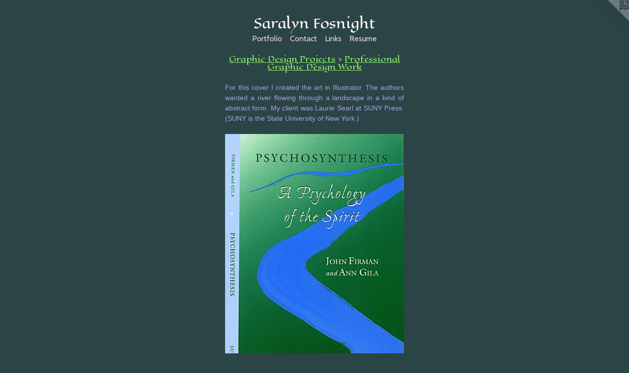

--- FILE ---
content_type: text/html;charset=utf-8
request_url: https://saralynfosnight.com/artwork/83133-Cover-art-for-Psychosynthesis.html
body_size: 3880
content:
<!doctype html><html class="no-js a-image mobile-title-align--center has-mobile-menu-icon--left l-simple p-artwork has-page-nav mobile-menu-align--center has-wall-text "><head><meta charset="utf-8" /><meta content="IE=edge" http-equiv="X-UA-Compatible" /><meta http-equiv="X-OPP-Site-Id" content="258" /><meta http-equiv="X-OPP-Revision" content="35" /><meta http-equiv="X-OPP-Locke-Environment" content="production" /><meta http-equiv="X-OPP-Locke-Release" content="v0.0.129" /><title>Saralyn Fosnight</title><link rel="canonical" href="https://saralynfosnight.com/artwork/83133-Cover-art-for-Psychosynthesis.html" /><meta content="website" property="og:type" /><meta property="og:url" content="https://saralynfosnight.com/artwork/83133-Cover-art-for-Psychosynthesis.html" /><meta property="og:title" content="Cover art for Psychosynthesis" /><meta content="width=device-width, initial-scale=1" name="viewport" /><link type="text/css" rel="stylesheet" href="//cdnjs.cloudflare.com/ajax/libs/normalize/3.0.2/normalize.min.css" /><link type="text/css" rel="stylesheet" media="only all" href="//maxcdn.bootstrapcdn.com/font-awesome/4.3.0/css/font-awesome.min.css" /><link type="text/css" rel="stylesheet" media="not all and (min-device-width: 600px) and (min-device-height: 600px)" href="/release/locke/production/v0.0.129/css/small.css" /><link type="text/css" rel="stylesheet" media="only all and (min-device-width: 600px) and (min-device-height: 600px)" href="/release/locke/production/v0.0.129/css/large-simple.css" /><link type="text/css" rel="stylesheet" media="not all and (min-device-width: 600px) and (min-device-height: 600px)" href="/r16071391070000000035/css/small-site.css" /><link type="text/css" rel="stylesheet" media="only all and (min-device-width: 600px) and (min-device-height: 600px)" href="/r16071391070000000035/css/large-site.css" /><link type="text/css" rel="stylesheet" media="only all and (min-device-width: 600px) and (min-device-height: 600px)" href="//fonts.googleapis.com/css?family=Cabin:400" /><link type="text/css" rel="stylesheet" media="only all and (min-device-width: 600px) and (min-device-height: 600px)" href="//fonts.googleapis.com/css?family=Eagle+Lake" /><link type="text/css" rel="stylesheet" media="not all and (min-device-width: 600px) and (min-device-height: 600px)" href="//fonts.googleapis.com/css?family=Cabin:400&amp;text=MENUHomePrtfliCnacLksRu" /><link type="text/css" rel="stylesheet" media="not all and (min-device-width: 600px) and (min-device-height: 600px)" href="//fonts.googleapis.com/css?family=Eagle+Lake&amp;text=Sarlyn%20Fosight" /><script>window.OPP = window.OPP || {};
OPP.modernMQ = 'only all';
OPP.smallMQ = 'not all and (min-device-width: 600px) and (min-device-height: 600px)';
OPP.largeMQ = 'only all and (min-device-width: 600px) and (min-device-height: 600px)';
OPP.downURI = '/x/2/5/8/258/.down';
OPP.gracePeriodURI = '/x/2/5/8/258/.grace_period';
OPP.imgL = function (img) {
  !window.lazySizes && img.onerror();
};
OPP.imgE = function (img) {
  img.onerror = img.onload = null;
  img.src = img.getAttribute('data-src');
  //img.srcset = img.getAttribute('data-srcset');
};</script><script src="/release/locke/production/v0.0.129/js/modernizr.js"></script><script src="/release/locke/production/v0.0.129/js/masonry.js"></script><script src="/release/locke/production/v0.0.129/js/respimage.js"></script><script src="/release/locke/production/v0.0.129/js/ls.aspectratio.js"></script><script src="/release/locke/production/v0.0.129/js/lazysizes.js"></script><script src="/release/locke/production/v0.0.129/js/large.js"></script><script src="/release/locke/production/v0.0.129/js/hammer.js"></script><script>if (!Modernizr.mq('only all')) { document.write('<link type="text/css" rel="stylesheet" href="/release/locke/production/v0.0.129/css/minimal.css">') }</script><style>.media-max-width {
  display: block;
}

@media (min-height: 1028px) {

  .media-max-width {
    max-width: 520.0px;
  }

}

@media (max-height: 1028px) {

  .media-max-width {
    max-width: 50.55555555555556vh;
  }

}</style></head><body><a class=" logo hidden--small" href="http://otherpeoplespixels.com/ref/saralynfosnight.com" title="Website by OtherPeoplesPixels" target="_blank"></a><header id="header"><a class=" site-title" href="/home.html"><span class=" site-title-text u-break-word">Saralyn Fosnight</span><div class=" site-title-media"></div></a><a id="mobile-menu-icon" class="mobile-menu-icon hidden--no-js hidden--large"><svg viewBox="0 0 21 17" width="21" height="17" fill="currentColor"><rect x="0" y="0" width="21" height="3" rx="0"></rect><rect x="0" y="7" width="21" height="3" rx="0"></rect><rect x="0" y="14" width="21" height="3" rx="0"></rect></svg></a></header><nav class=" hidden--large"><ul class=" site-nav"><li class="nav-item nav-home "><a class="nav-link " href="/home.html">Home</a></li><li class="nav-item expanded nav-museum "><a class="nav-link " href="/section/1302.html">Portfolio</a><ul><li class="nav-gallery nav-item expanded "><a class="nav-link " href="/section/369571-New-Work.html">New Work</a></li><li class="nav-item expanded nav-museum "><a class="nav-link " href="/section/241164-Crafty-Stuff.html">Crafty Stuff</a><ul><li class="nav-gallery nav-item "><a class="nav-link " href="/section/241165-Daybed-ensemble.html">Daybed ensemble</a></li></ul></li><li class="nav-item expanded nav-museum "><a class="nav-link " href="/section/2838-Graphic-Design-Projects.html">Graphic Design Projects</a><ul><li class="nav-gallery nav-item expanded "><a class="nav-link " href="/section/207327-Holiday-Card-Art.html">Holiday Card Art</a></li><li class="nav-gallery nav-item expanded "><a class="selected nav-link " href="/section/12673-Professional-Graphic-Design-Work.html">Professional Graphic Design Work</a></li><li class="nav-item expanded nav-museum "><a class="nav-link " href="/section/2841-Multi-page-Projects-in-InDesign.html">Multi-page Projects in InDesign</a><ul><li class="nav-gallery nav-item "><a class="nav-link " href="/section/2842-Lewis-and-Clark-project.html">Lewis and Clark project</a></li><li class="nav-gallery nav-item "><a class="nav-link " href="/section/2844-The-Migration-of-Starlings.html">The Migration of Starlings</a></li><li class="nav-gallery nav-item "><a class="nav-link " href="/section/2846-A-Visit-to-Forest-Home-Cemetery.html">A Visit to Forest Home Cemetery</a></li></ul></li><li class="nav-gallery nav-item expanded "><a class="nav-link " href="/section/28380000000.html">More Graphic Design Projects</a></li></ul></li><li class="nav-item expanded nav-museum "><a class="nav-link " href="/section/1305-Artists-Books.html">Artists' Books</a><ul><li class="nav-item nav-museum "><a class="nav-link " href="/section/2720-Working-Lives.html">Working/Lives</a><ul><li class="nav-gallery nav-item "><a class="nav-link " href="/section/3322-Interior-pages.html">Interior pages</a></li><li class="nav-gallery nav-item "><a class="nav-link " href="/section/27200000000.html">More Working/Lives</a></li></ul></li><li class="nav-item nav-museum "><a class="nav-link " href="/section/1341-Abel-s-Sister.html">Abel's Sister</a><ul><li class="nav-gallery nav-item "><a class="nav-link " href="/section/8297-Abel-s-Sister-interior-pages.html">Abel's Sister, interior pages</a></li><li class="nav-gallery nav-item "><a class="nav-link " href="/section/13410000000.html">More Abel's Sister</a></li></ul></li><li class="nav-item nav-museum "><a class="nav-link " href="/section/1340-Still-lifes-and-Rooms.html">Still-lifes and Rooms</a><ul><li class="nav-gallery nav-item "><a class="nav-link " href="/section/2835-Interior-art-for-Still-lifes-and-Rooms.html">Interior art for Still-lifes and Rooms</a></li><li class="nav-gallery nav-item "><a class="nav-link " href="/section/13400000000.html">More Still-lifes and Rooms</a></li></ul></li><li class="nav-item nav-museum "><a class="nav-link " href="/section/1339-Things-in-the-Yard.html">Things in the Yard</a><ul><li class="nav-gallery nav-item "><a class="nav-link " href="/section/59226-Interior-pages-and-artwork.html">Interior pages and artwork</a></li><li class="nav-gallery nav-item "><a class="nav-link " href="/section/13390000000.html">More Things in the Yard</a></li></ul></li><li class="nav-item nav-museum "><a class="nav-link " href="/section/1338-Finding-Chicago.html">Finding Chicago</a><ul><li class="nav-gallery nav-item "><a class="nav-link " href="/section/58491-Finding-Chicago.html">Finding Chicago</a></li><li class="nav-item nav-museum "><a class="nav-link " href="/section/57604-Stained-Glass.html">Stained Glass</a><ul><li class="nav-gallery nav-item "><a class="nav-link " href="/section/57642-Stained-Glass-Interior-Pages.html">Stained Glass Interior Pages</a></li><li class="nav-gallery nav-item "><a class="nav-link " href="/section/576040000000.html">More Stained Glass</a></li></ul></li></ul></li><li class="nav-gallery nav-item "><a class="nav-link " href="/section/13050000000.html">More Artists' Books</a></li></ul></li><li class="nav-item expanded nav-museum "><a class="nav-link " href="/section/2110-Etchings-and-lithographs.html">Etchings and lithographs</a><ul><li class="nav-gallery nav-item "><a class="nav-link " href="/section/253927-Papermaking-Project.html">Papermaking Project</a></li><li class="nav-gallery nav-item "><a class="nav-link " href="/section/57032-Lithographs.html">Lithographs</a></li><li class="nav-gallery nav-item "><a class="nav-link " href="/section/57031-Etchings.html">Etchings</a></li></ul></li><li class="nav-item expanded nav-museum "><a class="nav-link " href="/section/1360-Photographs.html">Photographs</a><ul><li class="nav-gallery nav-item "><a class="nav-link " href="/section/272859-Like-But-Not-Like-Me.html">"Like, But Not Like, Me"</a></li><li class="nav-item nav-museum "><a class="nav-link " href="/section/10527-Deliberately-digital.html">Deliberately digital</a><ul><li class="nav-gallery nav-item "><a class="nav-link " href="/section/10530-Angel-Series.html">Angel Series</a></li><li class="nav-gallery nav-item "><a class="nav-link " href="/artwork/69445-Sweet-Home-Chicago.html">More Deliberately digital</a></li></ul></li><li class="nav-gallery nav-item "><a class="nav-link " href="/artwork/9878-Molly.html">Creatures</a></li><li class="nav-gallery nav-item "><a class="nav-link " href="/section/1361-Color-Photographs.html">Color Photographs</a></li><li class="nav-gallery nav-item "><a class="nav-link " href="/section/2684-Retouched-photos.html">Retouched photos</a></li></ul></li><li class="nav-gallery nav-item expanded "><a class="nav-link " href="/section/1690-Drawings-and-Paintings.html">Drawings and Paintings</a></li><li class="nav-gallery nav-item expanded "><a class="nav-link " href="/section/1715-Works-in-Grids.html">Works in Grids</a></li></ul></li><li class="nav-item nav-contact "><a class="nav-link " href="/contact.html">Contact</a></li><li class="nav-links nav-item "><a class="nav-link " href="/links.html">Links</a></li><li class="nav-pdf nav-item "><a target="_blank" class="nav-link " href="//img-cache.oppcdn.com/fixed/258/resume.pdf">Resume</a></li></ul></nav><div class=" content"><nav class=" hidden--small" id="nav"><header><a class=" site-title" href="/home.html"><span class=" site-title-text u-break-word">Saralyn Fosnight</span><div class=" site-title-media"></div></a></header><ul class=" site-nav"><li class="nav-item nav-home "><a class="nav-link " href="/home.html">Home</a></li><li class="nav-item expanded nav-museum "><a class="nav-link " href="/section/1302.html">Portfolio</a><ul><li class="nav-gallery nav-item expanded "><a class="nav-link " href="/section/369571-New-Work.html">New Work</a></li><li class="nav-item expanded nav-museum "><a class="nav-link " href="/section/241164-Crafty-Stuff.html">Crafty Stuff</a><ul><li class="nav-gallery nav-item "><a class="nav-link " href="/section/241165-Daybed-ensemble.html">Daybed ensemble</a></li></ul></li><li class="nav-item expanded nav-museum "><a class="nav-link " href="/section/2838-Graphic-Design-Projects.html">Graphic Design Projects</a><ul><li class="nav-gallery nav-item expanded "><a class="nav-link " href="/section/207327-Holiday-Card-Art.html">Holiday Card Art</a></li><li class="nav-gallery nav-item expanded "><a class="selected nav-link " href="/section/12673-Professional-Graphic-Design-Work.html">Professional Graphic Design Work</a></li><li class="nav-item expanded nav-museum "><a class="nav-link " href="/section/2841-Multi-page-Projects-in-InDesign.html">Multi-page Projects in InDesign</a><ul><li class="nav-gallery nav-item "><a class="nav-link " href="/section/2842-Lewis-and-Clark-project.html">Lewis and Clark project</a></li><li class="nav-gallery nav-item "><a class="nav-link " href="/section/2844-The-Migration-of-Starlings.html">The Migration of Starlings</a></li><li class="nav-gallery nav-item "><a class="nav-link " href="/section/2846-A-Visit-to-Forest-Home-Cemetery.html">A Visit to Forest Home Cemetery</a></li></ul></li><li class="nav-gallery nav-item expanded "><a class="nav-link " href="/section/28380000000.html">More Graphic Design Projects</a></li></ul></li><li class="nav-item expanded nav-museum "><a class="nav-link " href="/section/1305-Artists-Books.html">Artists' Books</a><ul><li class="nav-item nav-museum "><a class="nav-link " href="/section/2720-Working-Lives.html">Working/Lives</a><ul><li class="nav-gallery nav-item "><a class="nav-link " href="/section/3322-Interior-pages.html">Interior pages</a></li><li class="nav-gallery nav-item "><a class="nav-link " href="/section/27200000000.html">More Working/Lives</a></li></ul></li><li class="nav-item nav-museum "><a class="nav-link " href="/section/1341-Abel-s-Sister.html">Abel's Sister</a><ul><li class="nav-gallery nav-item "><a class="nav-link " href="/section/8297-Abel-s-Sister-interior-pages.html">Abel's Sister, interior pages</a></li><li class="nav-gallery nav-item "><a class="nav-link " href="/section/13410000000.html">More Abel's Sister</a></li></ul></li><li class="nav-item nav-museum "><a class="nav-link " href="/section/1340-Still-lifes-and-Rooms.html">Still-lifes and Rooms</a><ul><li class="nav-gallery nav-item "><a class="nav-link " href="/section/2835-Interior-art-for-Still-lifes-and-Rooms.html">Interior art for Still-lifes and Rooms</a></li><li class="nav-gallery nav-item "><a class="nav-link " href="/section/13400000000.html">More Still-lifes and Rooms</a></li></ul></li><li class="nav-item nav-museum "><a class="nav-link " href="/section/1339-Things-in-the-Yard.html">Things in the Yard</a><ul><li class="nav-gallery nav-item "><a class="nav-link " href="/section/59226-Interior-pages-and-artwork.html">Interior pages and artwork</a></li><li class="nav-gallery nav-item "><a class="nav-link " href="/section/13390000000.html">More Things in the Yard</a></li></ul></li><li class="nav-item nav-museum "><a class="nav-link " href="/section/1338-Finding-Chicago.html">Finding Chicago</a><ul><li class="nav-gallery nav-item "><a class="nav-link " href="/section/58491-Finding-Chicago.html">Finding Chicago</a></li><li class="nav-item nav-museum "><a class="nav-link " href="/section/57604-Stained-Glass.html">Stained Glass</a><ul><li class="nav-gallery nav-item "><a class="nav-link " href="/section/57642-Stained-Glass-Interior-Pages.html">Stained Glass Interior Pages</a></li><li class="nav-gallery nav-item "><a class="nav-link " href="/section/576040000000.html">More Stained Glass</a></li></ul></li></ul></li><li class="nav-gallery nav-item "><a class="nav-link " href="/section/13050000000.html">More Artists' Books</a></li></ul></li><li class="nav-item expanded nav-museum "><a class="nav-link " href="/section/2110-Etchings-and-lithographs.html">Etchings and lithographs</a><ul><li class="nav-gallery nav-item "><a class="nav-link " href="/section/253927-Papermaking-Project.html">Papermaking Project</a></li><li class="nav-gallery nav-item "><a class="nav-link " href="/section/57032-Lithographs.html">Lithographs</a></li><li class="nav-gallery nav-item "><a class="nav-link " href="/section/57031-Etchings.html">Etchings</a></li></ul></li><li class="nav-item expanded nav-museum "><a class="nav-link " href="/section/1360-Photographs.html">Photographs</a><ul><li class="nav-gallery nav-item "><a class="nav-link " href="/section/272859-Like-But-Not-Like-Me.html">"Like, But Not Like, Me"</a></li><li class="nav-item nav-museum "><a class="nav-link " href="/section/10527-Deliberately-digital.html">Deliberately digital</a><ul><li class="nav-gallery nav-item "><a class="nav-link " href="/section/10530-Angel-Series.html">Angel Series</a></li><li class="nav-gallery nav-item "><a class="nav-link " href="/artwork/69445-Sweet-Home-Chicago.html">More Deliberately digital</a></li></ul></li><li class="nav-gallery nav-item "><a class="nav-link " href="/artwork/9878-Molly.html">Creatures</a></li><li class="nav-gallery nav-item "><a class="nav-link " href="/section/1361-Color-Photographs.html">Color Photographs</a></li><li class="nav-gallery nav-item "><a class="nav-link " href="/section/2684-Retouched-photos.html">Retouched photos</a></li></ul></li><li class="nav-gallery nav-item expanded "><a class="nav-link " href="/section/1690-Drawings-and-Paintings.html">Drawings and Paintings</a></li><li class="nav-gallery nav-item expanded "><a class="nav-link " href="/section/1715-Works-in-Grids.html">Works in Grids</a></li></ul></li><li class="nav-item nav-contact "><a class="nav-link " href="/contact.html">Contact</a></li><li class="nav-links nav-item "><a class="nav-link " href="/links.html">Links</a></li><li class="nav-pdf nav-item "><a target="_blank" class="nav-link " href="//img-cache.oppcdn.com/fixed/258/resume.pdf">Resume</a></li></ul><footer><div class=" copyright">© SARALYN FOSNIGHT</div><div class=" credit"><a href="http://otherpeoplespixels.com/ref/saralynfosnight.com" target="_blank">Website by OtherPeoplesPixels</a></div></footer></nav><main id="main"><div class=" page clearfix media-max-width"><h1 class="parent-title title"><a class=" title-segment hidden--small" href="/section/2838-Graphic-Design-Projects.html">Graphic Design Projects</a><span class=" title-sep hidden--small"> &gt; </span><a class=" title-segment" href="/section/12673-Professional-Graphic-Design-Work.html">Professional Graphic Design Work</a></h1><div class="description wordy t-multi-column description-0 u-columns-1 u-break-word border-color "><p>For this cover I created the art in Illustrator. The authors wanted a river flowing through a landscape in a kind of abstract form. My client was Laurie Searl at SUNY Press. (SUNY is the State University of New York.)</p></div><div class=" media-and-info"><div class=" page-media-wrapper media"><a class=" page-media u-spaceball" title="Cover art for Psychosynthesis" href="/artwork/83138-Windy-Hill-Farm-Ad-May-2004.html" id="media"><img data-aspectratio="520/720" class="u-img " alt="Cover art for Psychosynthesis" src="//img-cache.oppcdn.com/fixed/258/assets/jhnZCrWi.jpg" srcset="//img-cache.oppcdn.com/img/v1.0/s:258/t:QkxBTksrVEVYVCtIRVJF/p:12/g:tl/o:2.5/a:50/q:90/1400x720-jhnZCrWi.jpg/520x720/bac9a70f8497206b6822096bc972469c.jpg 520w,
//img-cache.oppcdn.com/img/v1.0/s:258/t:QkxBTksrVEVYVCtIRVJF/p:12/g:tl/o:2.5/a:50/q:90/984x588-jhnZCrWi.jpg/425x588/6a95f1570da6abf25a813967ac886452.jpg 425w,
//img-cache.oppcdn.com/fixed/258/assets/jhnZCrWi.jpg 347w" sizes="(max-device-width: 599px) 100vw,
(max-device-height: 599px) 100vw,
(max-width: 347px) 347px,
(max-height: 480px) 347px,
(max-width: 425px) 425px,
(max-height: 588px) 425px,
520px" /></a><a class=" zoom-corner" style="display: none" id="zoom-corner"><span class=" zoom-icon fa fa-search-plus"></span></a><div class="share-buttons a2a_kit social-icons hidden--small" data-a2a-title="Cover art for Psychosynthesis" data-a2a-url="https://saralynfosnight.com/artwork/83133-Cover-art-for-Psychosynthesis.html"></div></div><div class=" info border-color"><div class=" wall-text border-color"><div class=" wt-item wt-title">Cover art for Psychosynthesis</div><div class=" wt-item wt-media">Adobe Illustrator</div><div class=" wt-item wt-dimensions">6 x 9</div></div><div class=" page-nav hidden--small border-color clearfix"><a class=" prev" id="artwork-prev" href="/artwork/83136-Insight-Press-Mailer-page-2.html">&lt; <span class=" m-hover-show">previous</span></a> <a class=" next" id="artwork-next" href="/artwork/83138-Windy-Hill-Farm-Ad-May-2004.html"><span class=" m-hover-show">next</span> &gt;</a></div></div></div><div class="share-buttons a2a_kit social-icons hidden--large" data-a2a-title="Cover art for Psychosynthesis" data-a2a-url="https://saralynfosnight.com/artwork/83133-Cover-art-for-Psychosynthesis.html"></div></div></main></div><footer><div class=" copyright">© SARALYN FOSNIGHT</div><div class=" credit"><a href="http://otherpeoplespixels.com/ref/saralynfosnight.com" target="_blank">Website by OtherPeoplesPixels</a></div></footer><div class=" modal zoom-modal" style="display: none" id="zoom-modal"><style>@media (min-aspect-ratio: 13/18) {

  .zoom-media {
    width: auto;
    max-height: 720px;
    height: 100%;
  }

}

@media (max-aspect-ratio: 13/18) {

  .zoom-media {
    height: auto;
    max-width: 520px;
    width: 100%;
  }

}
@supports (object-fit: contain) {
  img.zoom-media {
    object-fit: contain;
    width: 100%;
    height: 100%;
    max-width: 520px;
    max-height: 720px;
  }
}</style><div class=" zoom-media-wrapper u-spaceball"><img onerror="OPP.imgE(this);" onload="OPP.imgL(this);" data-src="//img-cache.oppcdn.com/fixed/258/assets/jhnZCrWi.jpg" data-srcset="//img-cache.oppcdn.com/img/v1.0/s:258/t:QkxBTksrVEVYVCtIRVJF/p:12/g:tl/o:2.5/a:50/q:90/1400x720-jhnZCrWi.jpg/520x720/bac9a70f8497206b6822096bc972469c.jpg 520w,
//img-cache.oppcdn.com/img/v1.0/s:258/t:QkxBTksrVEVYVCtIRVJF/p:12/g:tl/o:2.5/a:50/q:90/984x588-jhnZCrWi.jpg/425x588/6a95f1570da6abf25a813967ac886452.jpg 425w,
//img-cache.oppcdn.com/fixed/258/assets/jhnZCrWi.jpg 347w" data-sizes="(max-device-width: 599px) 100vw,
(max-device-height: 599px) 100vw,
(max-width: 347px) 347px,
(max-height: 480px) 347px,
(max-width: 425px) 425px,
(max-height: 588px) 425px,
520px" class="zoom-media lazyload hidden--no-js " alt="Cover art for Psychosynthesis" /><noscript><img class="zoom-media " alt="Cover art for Psychosynthesis" src="//img-cache.oppcdn.com/fixed/258/assets/jhnZCrWi.jpg" /></noscript></div></div><div class=" offline"></div><script src="/release/locke/production/v0.0.129/js/small.js"></script><script src="/release/locke/production/v0.0.129/js/artwork.js"></script><script>window.oppa=window.oppa||function(){(oppa.q=oppa.q||[]).push(arguments)};oppa('config','pathname','production/v0.0.129/258');oppa('set','g','true');oppa('set','l','simple');oppa('set','p','artwork');oppa('set','a','image');oppa('rect','m','media','');oppa('send');</script><script async="" src="/release/locke/production/v0.0.129/js/analytics.js"></script><script src="https://otherpeoplespixels.com/static/enable-preview.js"></script></body></html>

--- FILE ---
content_type: text/css;charset=utf-8
request_url: https://saralynfosnight.com/r16071391070000000035/css/large-site.css
body_size: 526
content:
body {
  background-color: #2b4445;
  font-weight: normal;
  font-style: normal;
  font-family: "Lucida Sans Unicode", "Lucida Grande", sans-serif;
}

body {
  color: #aba4ef;
}

main a {
  color: #63b6de;
}

main a:hover {
  text-decoration: underline;
  color: #8dcae7;
}

main a:visited {
  color: #8dcae7;
}

.site-title, .mobile-menu-icon {
  color: #fff5f5;
}

.site-nav, .mobile-menu-link, nav:before, nav:after {
  color: #ecd4fc;
}

.site-nav a {
  color: #ecd4fc;
}

.site-nav a:hover {
  text-decoration: none;
  color: #d7a4f9;
}

.site-nav a:visited {
  color: #ecd4fc;
}

.site-nav a.selected {
  color: #d7a4f9;
}

.site-nav:hover a.selected {
  color: #ecd4fc;
}

footer {
  color: #9ae864;
}

footer a {
  color: #63b6de;
}

footer a:hover {
  text-decoration: underline;
  color: #8dcae7;
}

footer a:visited {
  color: #8dcae7;
}

.title, .news-item-title, .flex-page-title {
  color: #8def67;
}

.title a {
  color: #8def67;
}

.title a:hover {
  text-decoration: none;
  color: #6aea39;
}

.title a:visited {
  color: #8def67;
}

.hr, .hr-before:before, .hr-after:after, .hr-before--small:before, .hr-before--large:before, .hr-after--small:after, .hr-after--large:after {
  border-top-color: #ffffff;
}

.button {
  background: #63b6de;
  color: #2b4445;
}

.social-icon {
  background-color: #aba4ef;
  color: #2b4445;
}

.welcome-modal {
  background-color: #000000;
}

.share-button .social-icon {
  color: #aba4ef;
}

.site-title {
  font-family: "Eagle Lake", sans-serif;
  font-style: normal;
  font-weight: 400;
}

.site-nav {
  font-family: "Cabin", sans-serif;
  font-style: normal;
  font-weight: 400;
}

.section-title, .parent-title, .news-item-title, .link-name, .preview-placeholder, .preview-image, .flex-page-title {
  font-family: "Eagle Lake", sans-serif;
  font-style: normal;
  font-weight: 400;
}

body {
  font-size: 14px;
}

.site-title {
  font-size: 26px;
}

.site-nav {
  font-size: 16px;
}

.title, .news-item-title, .link-name, .flex-page-title {
  font-size: 16px;
}

.border-color {
  border-color: hsla(245.6, 70.09346%, 79.01961%, 0.2);
}

.p-artwork .page-nav a {
  color: #aba4ef;
}

.p-artwork .page-nav a:hover {
  text-decoration: none;
  color: #aba4ef;
}

.p-artwork .page-nav a:visited {
  color: #aba4ef;
}

.wordy {
  text-align: justify;
}

--- FILE ---
content_type: text/css;charset=utf-8
request_url: https://saralynfosnight.com/r16071391070000000035/css/small-site.css
body_size: 388
content:
body {
  background-color: #2b4445;
  font-weight: normal;
  font-style: normal;
  font-family: "Lucida Sans Unicode", "Lucida Grande", sans-serif;
}

body {
  color: #aba4ef;
}

main a {
  color: #63b6de;
}

main a:hover {
  text-decoration: underline;
  color: #8dcae7;
}

main a:visited {
  color: #8dcae7;
}

.site-title, .mobile-menu-icon {
  color: #fff5f5;
}

.site-nav, .mobile-menu-link, nav:before, nav:after {
  color: #ecd4fc;
}

.site-nav a {
  color: #ecd4fc;
}

.site-nav a:hover {
  text-decoration: none;
  color: #d7a4f9;
}

.site-nav a:visited {
  color: #ecd4fc;
}

.site-nav a.selected {
  color: #d7a4f9;
}

.site-nav:hover a.selected {
  color: #ecd4fc;
}

footer {
  color: #9ae864;
}

footer a {
  color: #63b6de;
}

footer a:hover {
  text-decoration: underline;
  color: #8dcae7;
}

footer a:visited {
  color: #8dcae7;
}

.title, .news-item-title, .flex-page-title {
  color: #8def67;
}

.title a {
  color: #8def67;
}

.title a:hover {
  text-decoration: none;
  color: #6aea39;
}

.title a:visited {
  color: #8def67;
}

.hr, .hr-before:before, .hr-after:after, .hr-before--small:before, .hr-before--large:before, .hr-after--small:after, .hr-after--large:after {
  border-top-color: #ffffff;
}

.button {
  background: #63b6de;
  color: #2b4445;
}

.social-icon {
  background-color: #aba4ef;
  color: #2b4445;
}

.welcome-modal {
  background-color: #000000;
}

.site-title {
  font-family: "Eagle Lake", sans-serif;
  font-style: normal;
  font-weight: 400;
}

nav {
  font-family: "Cabin", sans-serif;
  font-style: normal;
  font-weight: 400;
}

.wordy {
  text-align: left;
}

.site-title {
  font-size: 2.125rem;
}

footer .credit a {
  color: #aba4ef;
}

--- FILE ---
content_type: text/css; charset=utf-8
request_url: https://fonts.googleapis.com/css?family=Cabin:400&text=MENUHomePrtfliCnacLksRu
body_size: -409
content:
@font-face {
  font-family: 'Cabin';
  font-style: normal;
  font-weight: 400;
  font-stretch: 100%;
  src: url(https://fonts.gstatic.com/l/font?kit=u-4X0qWljRw-PfU81xCKCpdpbgZJl6XFpfEd7eA9BIxxkV2EL7Svxm7qG_ufEK_44RXvqHC5QwVpdhuZSZi_Dti2CQjO&skey=d53a2c61c6b52b74&v=v35) format('woff2');
}


--- FILE ---
content_type: text/css; charset=utf-8
request_url: https://fonts.googleapis.com/css?family=Eagle+Lake&text=Sarlyn%20Fosight
body_size: -450
content:
@font-face {
  font-family: 'Eagle Lake';
  font-style: normal;
  font-weight: 400;
  src: url(https://fonts.gstatic.com/l/font?kit=ptRMTiqbbuNJDOiKj9wG5OvyLwNvn-AWIyxQJvZ0oKOg3X50_g&skey=63718d6a75d9c744&v=v26) format('woff2');
}
